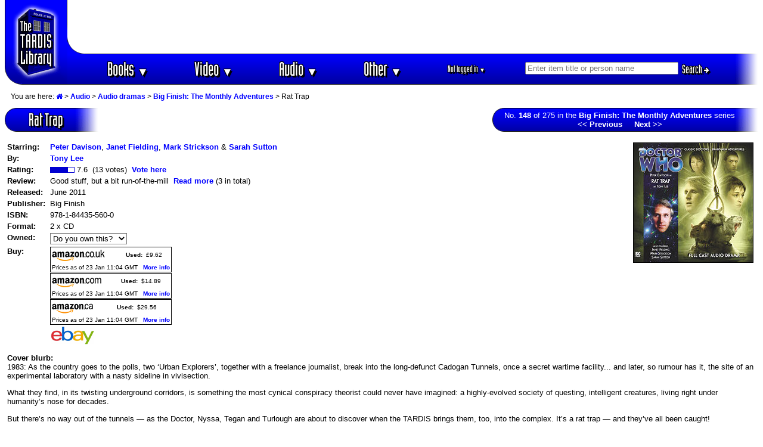

--- FILE ---
content_type: text/html; charset=UTF-8
request_url: https://www.timelash.com/tardis/display.php?range=Big-Finish-Monthly-Adventures&id=148
body_size: 7189
content:


<!-- The Modal -->
<div id="myModal" class="modal">

  <!-- Modal content -->
  <div id="modal-content">
    <span id="popupclose">&times;</span>   
<p>Product prices and availability are accurate as of the date/time indicated and are subject to change. Any price and availability information displayed on Amazon site(s) at the time of purchase will apply to the purchase of this product.</p>
     
  </div>

</div>

<!DOCTYPE HTML PUBLIC "-//W3C//DTD HTML 4.0 Transitional//EN"
   "http://www.w3.org/TR/1998/REC-html40-19980424/loose.dtd">
<html><head>
<!-- Google tag (gtag.js) -->
<script async src="https://www.googletagmanager.com/gtag/js?id=G-SWJGXSRE0B"></script>
<script>
  window.dataLayer = window.dataLayer || [];
  function gtag(){dataLayer.push(arguments);}
  gtag('js', new Date());

  gtag('config', 'G-SWJGXSRE0B');
</script><link rel="canonical" href="http://www.timelash.com/tardis/display.php?2480" /><style>
body {font-family: Arial, Helvetica, sans-serif;}

/* The Modal (background) */
.modal {
  display: none; /* Hidden by default */
  position: fixed;  /*Stay in place */
    z-index: 1; /* Sit on top */
  padding-top: 100px; /* Location of the box */
  left: 0;
  top: 0;
  width: 100%; /* Full width */
  height: 100%; /* Full height */
  overflow: auto; /* Enable scroll if needed */
  background-color: rgb(0,0,0); /* Fallback color */
  background-color: rgba(0,0,0,0.4); /* Black w/ opacity */
}

/* Modal Content */
#modal-content {
  position: relative;
 top: 50px;
  background-color: #fefefe;
  margin: auto;
  padding: 20px;
  border: 1px solid #888;
  width: 50%;
}

/* The Close Button */
#popupclose {
  color: #aaaaaa;
  float: right;
  font-size: 28px;
  font-weight: bold;
  padding-left: 10px;
margin-top: -15px;
}

#popupclose:hover,
#popupclose:focus {
  color: #000;
  text-decoration: none;
  cursor: pointer;
}

.popuptrigger{cursor: pointer;}
</style>
<script async src="https://epnt.ebay.com/static/epn-smart-tools.js"></script>
<script type="text/javascript" src="https://ajax.googleapis.com/ajax/libs/jquery/3.3.1/jquery.min.js"></script>
<script type="text/javascript" src="/js/jquery-auto-complete.min.js"></script>
<link href="https://stackpath.bootstrapcdn.com/font-awesome/4.7.0/css/font-awesome.min.css" rel="stylesheet" integrity="sha384-wvfXpqpZZVQGK6TAh5PVlGOfQNHSoD2xbE+QkPxCAFlNEevoEH3Sl0sibVcOQVnN" crossorigin="anonymous">
<style>
.autocomplete-suggestions { border: 1px solid #999; color: #f00; background: #fff; overflow: auto;}
.autocomplete-suggestion { font-size: 0.8em;padding: 2px 5px; overflow: hidden; color:#000}
.autocomplete-suggestion:nth-child(even),.listunit:nth-child(even) {background: #f5f5f5}
.autocomplete-suggestion:last-child {font-weight:bold;color:red;background: #fff;padding-bottom:5px}
.autocomplete-selected { background: #ccc!important; }
.autocomplete-suggestions strong { font-weight: bold; color: #0000c0; }
.autocomplete-group { font-size: 0.8em; font-weight: bold;padding: 7px 5px 2px 5px }
.autocomplete-group strong { display: block; border-bottom: 1px solid #000; }
.autocomplete-suggestion:last-child::after{content: " »"}
</style>

<script type="text/javascript">
$( function() {

$(document).on('mousedown', '.autocomplete-suggestion', e => {
  $(e.target).click();
});

$('#searchinput').devbridgeAutocomplete({
serviceUrl: 'suggest.php',
groupBy: 'category',
onSelect: function (suggestion) {
if(suggestion.value=='See all matches'){
    //alert('foo');
}else{
//alert('bar');
//postprocess(this,suggestion.data);
$('#matchid').val(suggestion.data.matchid);
$('#matchtype').val(suggestion.data.matchtype);
$('#nummatches').val(suggestion.data.nummatches);
}
$('#searchform').submit();
}

});

});

</script>

<script language="JavaScript" type="text/javascript">
function hidediv(id) {
	//safe function to hide an element with a specified id
	if (document.getElementById) { // DOM3 = IE5, NS6
		document.getElementById(id).style.display = 'none';
	}
	else {
		if (document.layers) { // Netscape 4
			document.id.display = 'none';
		}
		else { // IE 4
			document.all.id.style.display = 'none';
		}
	}
}
function showdiv(id) {
	//safe function to show an element with a specified id

	if (document.getElementById) { // DOM3 = IE5, NS6
		document.getElementById(id).style.display = '';
	}
	else {
		if (document.layers) { // Netscape 4
			document.id.display = '';
		}
		else { // IE 4
			document.all.id.style.display = '';
		}
	}
}
function showbuy(id,val) {
switch (val){
case '0':
case '2':
showdiv('buy'+id);
break;
case '1':
case '3':
hidediv('buy'+id);
}
}
</script>
<script type="text/javascript" language="javascript">var http_request=false;function makeRequest(url,parameters){http_request=false;if(window.XMLHttpRequest){http_request=new XMLHttpRequest();if(http_request.overrideMimeType){http_request.overrideMimeType('text/html')}}else if(window.ActiveXObject){try{http_request=new ActiveXObject("Msxml2.XMLHTTP")}catch(e){try{http_request=new ActiveXObject("Microsoft.XMLHTTP")}catch(e){}}}if(!http_request){alert('Cannot create XMLHTTP instance');return false}http_request.onreadystatechange=alertContents;http_request.open('GET',url+parameters+"timestamp="+new Date().getTime(),true);http_request.send(null)}function alertContents(){if(http_request.readyState==4){if(http_request.status==200){result=http_request.responseText;document.getElementById('response'+cc).innerHTML=result}else{alert('There was a problem with the request.')}}}function get(obj,c,u){this.cc=c;document.getElementById('response'+cc).innerHTML="Please wait...";var getstr="?";for(i=0;i<obj.childNodes.length;i++){if(obj.childNodes[i].tagName=="INPUT"){if(obj.childNodes[i].type=="text"||obj.childNodes[i].type=="hidden"){getstr+=obj.childNodes[i].name+"="+obj.childNodes[i].value+"&"}if(obj.childNodes[i].type=="checkbox"){if(obj.childNodes[i].checked){getstr+=obj.childNodes[i].name+"="+obj.childNodes[i].value+"&"}else{getstr+=obj.childNodes[i].name+"=&"}}if(obj.childNodes[i].type=="radio"){if(obj.childNodes[i].checked){getstr+=obj.childNodes[i].name+"="+obj.childNodes[i].value+"&"}}}if(obj.childNodes[i].tagName=="SELECT"){var sel=obj.childNodes[i];getstr+=sel.name+"="+sel.options[sel.selectedIndex].value+"&";
if(sel.name='status'){
newstatus=sel.options[sel.selectedIndex].value;
}
}}makeRequest('processitem.php',getstr);
if (u>0){showbuy(cc,newstatus)}}</script>
<title>Rat Trap @ The TARDIS Library (Doctor Who books, DVDs, Blu-rays, videos & audios)</title>
<meta name="keywords" content="Doctor Who, Dr. Who, Dr Who, drwho, doctorwho, Torchwood, Sarah Jane Adventures, SJA, K9, K-9, Dalek, Cyberman, Cybermen, book, novel, BBC, New Adventure, NA, NAs, Missing Adventure, MA, MAs, Target, novelisation, video, VHS, DVD, Blu-ray, Blue ray, 4K, UHD, laserdisc, laserdisk, episode, movie, CD, Compact Disc, Compact Disk, cassette, audio, tape, talking book" >
<meta http-equiv="Content-Type" content="text/html; charset=UTF-8" >
<meta http-equiv="Content-Style-Type" content="text/css" >
<link rel="StyleSheet" href="tardis.css" type="text/css" media="screen, print" >
<!--<link rel="alternate" type="application/rss+xml" title="The TARDIS Library site updates" href="http://twitter.com/statuses/user_timeline/632237007.rss" >-->
<link rel="alternate" type="application/rss+xml" title="Newest Doctor Who releases" href="./newreleases.xml" >
<link rel="alternate" type="application/rss+xml" title="Timelash.com site updates" href="../news.xml" >
<link rel="search" type="application/opensearchdescription+xml" title="Search the TARDIS Library" href="https://www.timelash.com/tardis/searchplugin.xml" >
<link rel="icon" href="/favicon.ico" type="image/x-icon">
<link rel="shortcut icon" href="/favicon.ico" type="image/x-icon"> 
<link rel="apple-touch-icon" sizes="57x57" href="favicon-57.png">
<link rel="apple-touch-icon" sizes="72x72" href="favicon-72.png">
<link rel="apple-touch-icon" sizes="114x114" href="favicon-114.png">
<link rel="apple-touch-icon" sizes="144x144" href="favicon-144.png">
<meta name="apple-mobile-web-app-title" content="TARDIS Library">
</head><body bgcolor="#FFFFFF" text="#000000" link="#0000F0" vlink="#000070" alink="#0000D0">
<table width="100%" border=0 cellpadding=0 cellspacing=0 class="header"><tr><td width=105 rowspan=4 align=center bgcolor="#0000FF" class="newheaderlogo"><a href="./"><img hspace=11 border=0 width=83 height=129 alt="The TARDIS Library" src="images/tardis-a.gif"></a></td>
<td colspan=2 width="100%" height=80 valign=middle align=center class="adspacenew"><script async src="https://pagead2.googlesyndication.com/pagead/js/adsbygoogle.js?client=ca-pub-6503021542112463"
     crossorigin="anonymous"></script>
<!-- 728x90, created 26/02/10 -->
<ins class="adsbygoogle"
     style="display:inline-block;width:728px;height:90px"
     data-ad-client="ca-pub-6503021542112463"
     data-ad-slot="8324415822"></ins>
<script>
     (adsbygoogle = window.adsbygoogle || []).push({});
</script>




<!--
<script language="JavaScript" type="text/javascript"><!--
google_ad_client = "pub-6503021542112463";

google_alternate_ad_url = "https://www.timelash.com/tardis/alternate.php";
google_ad_width = 728;
google_ad_height = 90;
google_ad_format = "728x90_as";
google_color_border = "000000";
google_color_bg = "F0F0F0";
google_color_link = "0000FF";
google_color_url = "008000";
google_color_text = "000000";
google_ad_channel ="6781486041";
</script>
<script language="JavaScript" type="text/javascript"
  src="//pagead2.googlesyndication.com/pagead/show_ads.js">
</script>

--></td></tr>
<tr><td colspan=2 valign=middle align=center class="pixelbar"><img hspace=0 width=101 height=1 alt="" src="images/barmiddle-middle.gif" style="float:left"></td></tr>
<tr><td width="100%" valign=middle align=center class="navbarnew" nowrap>

<div class="newnav"><ul id="navmenu">
        <li>
            <a href="items.php?books">Books <span class="caret">&#9660;</span></a>
            <ul class="subnav">
        <li><a href="items.php?books">Browse all books</a></li>
        <div class="dropdown-divider"></div>
        <li><a href="items.php?type=book&category=activity">Activity books</a></li>
        <li><a href="items.php?type=book&category=annual">Annuals</a></li>
        <li><a href="items.php?type=book&category=artbooks">Art books</a></li>
        <li><a href="items.php?type=book&category=biography">Biographies</a></li>
        <li><a href="items.php?type=book&category=factual">Factual books</a></li>
        <li><a href="items.php?type=book&category=graphicnovels">Graphic novels</a></li>
        <li><a href="items.php?type=book&category=humour">Humour / Parody</a></li>
        <li><a href="items.php?type=book&category=novel">Original novels</a></li>
        <li><a href="items.php?type=book&category=scripts">Script books</a></li>
        <li><a href="items.php?type=book&category=shortstories">Short stories</a></li>
        <li><a href="items.php?type=book&category=novelisation">TV novelisations</a></li>
        </ul>
        </li>
        <li>
            <a href="items.php?video">Video <span class="caret">&#9660;</span></a>
            <ul class="subnav">
        <li><a href="items.php?video">Browse all videos</a></li>
        <div class="dropdown-divider"></div>
        <li><a href="items.php?type=video&category=episode">TV episodes</a></li>
        <li><a href="items.php?type=video&category=spinoff">TV spin-offs</a></li>
        <li><a href="items.php?type=video&category=nontvspinoff">Direct-to-video spin-offs</a></li>
        <li><a href="items.php?type=video&category=tvdocumentary">Video interviews & documentaries</a></li>
        </ul>
        </li>
        <li>
            <a href="items.php?audio">Audio <span class="caret">&#9660;</span></a>
            <ul class="subnav">
        <li><a href="items.php?audio">Browse all audios</a></li>
         <div class="dropdown-divider"></div>
        <li><a href="items.php?type=audio&category=audiobook">Audiobooks</a></li>
        <li><a href="items.php?type=audio&category=audiodrama">Audio dramas</a></li>
        <li><a href="items.php?type=audio&category=documentary">Audio interviews & documentaries</a></li>
        <li><a href="items.php?type=audio&category=music">Music & sound effects</a></li>
        <li><a href="items.php?type=audio&category=tvsoundtrack">TV audio soundtracks</a></li>
        </ul>
        </li>


        <li>
            <a href="sitemap.php">Other <span class="caret">&#9660;</span></a>
            <ul class="subnav">
                <li><a href="sitemap.php">Sitemap</a></li>
                <li><a href="about.php">About this site</a></li>
                <li><a href="news.php">What's New</a></li>
                <div class="dropdown-divider"></div>
                <li><a href="people.php">People</a></li>
                <li><a href="episodes.php">Episodes</a></li>
                <li><a href="items.php?preorders">Pre-orders</a></li>
                <li><a href="ratings.php">Ratings</a></li>
                <li><a href="reviews.php">Reviews</a></li>

                <li><a href="links.php">Links</a></li>
            </ul>
        </li>
<!--    </ul>
</div>

<div>
<div class="newnav" id="accountdiv"><ul id="accountmenu">--><li id="username"><a href="/login.php">Not logged in <span class="caret">&#9660;</span></a>
<ul class="subnav">
<li><a href="/login.php">Login</a></li>
<li><a href="/register.php">Register</a></li>
</ul>
</li>
<!--</ul>
</div>-->
<li id="searchdiv"><form accept-charset="UTF-8" id="searchform" action="search.php" method="get"><input type=text id="searchinput" name="string" size=30 placeholder="Enter item title or person name" onfocus="$('#matchid').val('');$('#matchtype').val('');$('#nummatches').val('');if (this.value=='Enter title or name here'){this.value='';}" autocomplete="off" ><input type=hidden autocomplete="off" id="matchtype" name="matchtype"><input type=hidden autocomplete="off" id="matchid" name="matchid"><input type=hidden autocomplete="off" id="nummatches" name="nummatches"><button class="newbutton btn btn-small btn-success" type=submit align=top>Search <i class="fa fa-arrow-right"></i></button></form></div>
</ul>



</div>

</td>
<td xrowspan=3 align=right valign=middle style="background-color: #0000c0"><img hspace=0 vspace=0 width=39 height=50 alt="" src="images/barright-a1.gif" align=right></td>
</tr>
<tr><td colspan=2 valign=middle align=center class="pixelbar"> </td></tr></table>

<p><div id="breadcrumb"><p>You are here: <a href="."><i class="fa fa-home"></i></a> > <a href="items.php?audio">Audio</a> > <a href="items.php?type=audio&category=audiodrama">Audio dramas</a> > <a href="list.php?Big-Finish-Monthly-Adventures">Big Finish: The Monthly Adventures</a> > Rat Trap</div><table border=0 width="100%" cellpadding=0 cellspacing=0><tr><td align=left>
<!-- start bar -->
<table class="bar newbar" border=0 cellpadding=0 cellspacing=0><tr><td width=20 height=1><img src="images/smallbarleft2.gif" alt="" width=20 height=1></td><td height=1 background="images/black.gif"><img border=0 alt="" src="images/dot.gif" width=1 height=1></td><td width=39 height=1><img src="images/smallbarright2.gif" alt="" width=39 height=1></td></tr><tr><td valign=bottom width=20 height=38 background="images/smallbarleft3.gif"><img border=0 alt="" src="images/dot.gif" width=1 height=19><br><img src="images/smallbarleft3b.gif" alt="" width=20 height=19></td><td align=center background="images/smallbarmiddle2.gif" style="padding:2px 20px;font-family: 'Industria Solid',sans-serif;text-shadow: 3px 3px 0 #000, -1px -1px 0 #000, 1px -1px 0 #000, -1px 1px 0 #000, 1px 1px 0 #000;font-size:22pt">Rat Trap</td><td width=39 background="images/smallbarright3.gif"><br></td></tr><tr><td width=20 height=1><img src="images/smallbarleft2.gif" alt="" width=20 height=1></td><td height=1 background="images/black.gif"><img border=0 alt="" src="images/dot.gif" width=1 height=1></td><td width=39 height=1><img src="images/smallbarright2.gif" alt="" width=39 height=1></td></tr></table>
<!-- endbar -->
</td><td width=20>&nbsp;</td><td align=right valign=top>
<!-- start bar -->
<table class="bar" border=0 cellpadding=0 cellspacing=0><tr><td width=20 height=1><img src="images/smallbarleft2.gif" alt="" width=20 height=1></td><td height=1 background="images/black.gif"><img border=0 alt="" src="images/dot.gif" width=1 height=1></td><td width=39 height=1><img src="images/smallbarright2.gif" alt="" width=39 height=1></td></tr><tr><td valign=bottom width=20 height=38 background="images/smallbarleft3.gif"><img border=0 alt="" src="images/dot.gif" width=1 height=19><br><img src="images/smallbarleft3b.gif" alt="" width=20 height=19></td><td align=center background="images/smallbarmiddle2.gif" ><font size=2><b></b>No. <b>148</b> of 275 in the <a href="list.php?Big-Finish-Monthly-Adventures"><font color="#FFFFFF">Big Finish: The Monthly Adventures</font></a> series<br><a href="display.php?range=Big-Finish-Monthly-Adventures&id=147"><font color="#FFFFFF"><< Previous</font></a> &nbsp; &nbsp; <a href="display.php?range=Big-Finish-Monthly-Adventures&id=149"><font color="#FFFFFF">Next >></font></a><b></b></font></td><td width=39 background="images/smallbarright3.gif"><br></td></tr><tr><td width=20 height=1><img src="images/smallbarleft2.gif" alt="" width=20 height=1></td><td height=1 background="images/black.gif"><img border=0 alt="" src="images/dot.gif" width=1 height=1></td><td width=39 height=1><img src="images/smallbarright2.gif" alt="" width=39 height=1></td></tr></table>
<!-- endbar -->
</td></tr></table></p><p align=left><p align=left><table width="100%" border=0 cellpadding=4 cellspacing=0><tr><td><a href="images/full/3908-Doctor-Who-Rat-Trap-CD.jpg"><img width=200 height=200 class="black" border=0 title="Click to view larger image" alt="Cover image for Rat Trap" src="images/medium/3908-Doctor-Who-Rat-Trap-CD.jpg" align=right hspace=4></a><table border=0 cellpadding=0 cellspacing=0><tr><td nowrap valign=top><b>Starring:</b>&nbsp;</td><td><a href="people.php?5">Peter Davison</a>, <a href="people.php?37">Janet Fielding</a>, <a href="people.php?38">Mark Strickson</a> &amp; <a href="people.php?36">Sarah Sutton</a></td></tr><tr><td height=4 colspan=2></td></tr><tr><td nowrap valign=top><b>By:</b></td><td><a href="people.php?562">Tony Lee</a></td></tr><tr><td height=4 colspan=2></td></tr><tr><td><b>Rating:</b> &nbsp;</td><td><img align="absmiddle" border=0 alt="" width=30 height=10 src="images/rating1.gif"><img align="absmiddle" border=0 alt="" width=10 height=10 src="images/rating2.gif"><img align="absmiddle" border=0 alt="" width=1 height=10 src="images/rating1.gif"> 7.6&nbsp; (13 votes)&nbsp; <a href="vote.php?2480">Vote here</a></font></td></tr><tr><td height=4 colspan=2></td></tr><tr><td valign=top><b>Review:&nbsp;&nbsp;</b></td><td>Good stuff, but a bit run-of-the-mill&nbsp; <a href="reviews.php?2480">Read more</a> (3 in total)</td></tr><tr><td height=4 colspan=2></td></tr><tr><td valign=top><b>Released:</b> &nbsp;</td><td>June 2011<br></td></tr><tr><td height=4 colspan=2></td></tr><tr><td valign=top><b>Publisher:</b> &nbsp;</td><td>Big Finish</td></tr><tr><td height=4 colspan=2></td></tr><tr><td valign=top><b>ISBN:</b></td><td>978-1-84435-560-0</td></tr><tr><td height=4 colspan=2></td></tr><tr><td valign=top><b>Format:&nbsp;</b></td><td>2 x CD</td></tr><tr><td height=4 colspan=2></td></tr><tr><td valign=top><b>Owned:</b></td><td><form target="_same" name="form3908" id="form3908"><input type="hidden" name="editionid" value=3908><input type="hidden" name="c" value=3908><select name=status size=1 width=14 style="background-color:#FFFFFF;color:#000000" onchange="javascript:get(this.parentNode,3908,0);this.style.backgroundColor=this.options[this.selectedIndex].style.backgroundColor;this.style.color=this.options[this.selectedIndex].style.color"><option style="color:#000000;background-color:#FFFFFF" value="0" selected>Do you own this?<option style="color:#000000;background-color:#00FF00" value="1"><b>Yes</b> - I own it<option style="color:#000000;background-color:#FFFF00" value="2"><b>No</b> - I want it<option style="color:#FFFFFF;background-color:#FF0000" value="3"><b>No</b> - not interested</select> <span id="response3908" style="color:red"></span></form></td></tr><tr><td height=4 colspan=2></td></tr><!--[uk]<img border=0 alt="" src="images/dot.gif" width=1 height=1>[us]<img border=0 alt="" src="images/dot.gif" width=1 height=1>[ca]<img border=0 alt="" src="images/dot.gif" width=1 height=1><a href="ebay.php?2480"><img vspace=2 border=0 alt="eBay" title="List current eBay auctions for this item" src="images/ebay.gif" width=73 height=31></a>--><tr id="buy3908"><td valign=top><b>Buy:</b></td><td valign=top><table class="black" border=0 cellpadding=2 cellspacing=0><tr><td valign=middle><a href="http://www.amazon.co.uk/exec/obidos/ASIN/1844355608/223"><img vspace=1 align=top width=90 height=20 alt="Order from Amazon.co.uk" border=0 src="images/amazonuk.gif"></a></td><td width=8><img border=0 alt="" src="images/dot.gif" width=7 height=1></td><td valign=middle><table border=0 cellpadding=0 cellspacing=0><tr><td><font size=1><b>Used: </b>&nbsp;</font></td><td><font size=1>£9.62</font></td></tr><tr><td><img border=0 alt="" src="images/dot.gif" width=3 height=1></td></tr></table></td><tr><td colspan=3><font size=1>Prices as of 23 Jan 11:04 GMT &nbsp; <a class="popuptrigger"><font size=1>More info</font></a></font></td></tr></tr></table><img border=0 alt="" src="images/dot.gif" width=1 height=1><table class="black" border=0 cellpadding=2 cellspacing=0><tr><td valign=middle><a href="http://www.amazon.com/exec/obidos/ASIN/1844355608/thetardislibrary"><img vspace=1 align=top width=84 height=20 alt="Order from Amazon.com" border=0 src="images/amazonus.gif"></a></td><td width=8><img border=0 alt="" src="images/dot.gif" width=7 height=1></td><td valign=middle><table border=0 cellpadding=0 cellspacing=0><tr><td><font size=1><b>Used: </b>&nbsp;</font></td><td><font size=1>$14.89</font></td></tr><tr><td><img border=0 alt="" src="images/dot.gif" width=3 height=1></td></tr></table></td><tr><td colspan=3><font size=1>Prices as of 23 Jan 11:04 GMT &nbsp; <a class="popuptrigger"><font size=1>More info</font></a></font></td></tr></tr></table><img border=0 alt="" src="images/dot.gif" width=1 height=1><table class="black" border=0 cellpadding=2 cellspacing=0><tr><td valign=middle><a href="http://www.amazon.ca/exec/obidos/ASIN/1844355608/timelashcom-20"><img vspace=1 align=top width=72 height=20 alt="Order from Amazon.ca" border=0 src="images/amazonca.gif"></a></td><td width=8><img border=0 alt="" src="images/dot.gif" width=7 height=1></td><td valign=middle><table border=0 cellpadding=0 cellspacing=0><tr><td><font size=1><b>Used: </b>&nbsp;</font></td><td><font size=1>$29.56</font></td></tr><tr><td><img border=0 alt="" src="images/dot.gif" width=3 height=1></td></tr></table></td><tr><td colspan=3><font size=1>Prices as of 23 Jan 11:04 GMT &nbsp; <a class="popuptrigger"><font size=1>More info</font></a></font></td></tr></tr></table><img border=0 alt="" src="images/dot.gif" width=1 height=1><a href="ebay.php?2480"><img vspace=2 border=0 alt="eBay" title="List current eBay auctions for this item" src="images/ebay.gif" width=73 height=31></a></td></tr></table></p><p align=left><b>Cover blurb:</b><br>1983: As the country goes to the polls, two &lsquo;Urban Explorers&rsquo;, together with a freelance journalist, break into the long-defunct Cadogan Tunnels, once a secret wartime facility... and later, so rumour has it, the site of an experimental laboratory with a nasty sideline in vivisection.<p>What they find, in its twisting underground corridors, is something the most cynical conspiracy theorist could never have imagined: a highly-evolved society of questing, intelligent creatures, living right under humanity&rsquo;s nose for decades.<p>But there&rsquo;s no way out of the tunnels &mdash; as the Doctor, Nyssa, Tegan and Turlough are about to discover when the TARDIS brings them, too, into the complex. It&rsquo;s a rat trap &mdash; and they&rsquo;ve all been caught!</td></tr></table></p>
<!-- start bar -->
<table class="bar newbar" border=0 cellpadding=0 cellspacing=0><tr><td width=20 height=1><img src="images/smallbarleft2.gif" alt="" width=20 height=1></td><td height=1 background="images/black.gif"><img border=0 alt="" src="images/dot.gif" width=1 height=1></td><td width=39 height=1><img src="images/smallbarright2.gif" alt="" width=39 height=1></td></tr><tr><td valign=bottom width=20 height=38 background="images/smallbarleft3.gif"><img border=0 alt="" src="images/dot.gif" width=1 height=19><br><img src="images/smallbarleft3b.gif" alt="" width=20 height=19></td><td align=center background="images/smallbarmiddle2.gif" style="padding:2px 20px;font-family: 'Industria Solid',sans-serif;text-shadow: 3px 3px 0 #000, -1px -1px 0 #000, 1px -1px 0 #000, -1px 1px 0 #000, 1px 1px 0 #000;font-size:22pt"><a class="barlink" href="list.php?Big-Finish-Monthly-Adventures" title="Go back to Big Finish: The Monthly Adventures"><i class="fa fa-arrow-left backarrow"></i>Go back</a></td><td width=39 background="images/smallbarright3.gif"><br></td></tr><tr><td width=20 height=1><img src="images/smallbarleft2.gif" alt="" width=20 height=1></td><td height=1 background="images/black.gif"><img border=0 alt="" src="images/dot.gif" width=1 height=1></td><td width=39 height=1><img src="images/smallbarright2.gif" alt="" width=39 height=1></td></tr></table>
<!-- endbar -->
<br><font size=1 color=ffffff>Active session = no / Cookie = no</font><script>
var modal = document.getElementById("myModal");

$(function() {
  $('.popuptrigger').click(function() {
        // Get the modal

   position = $(this).position();
  modal.style.display = "block";
  document.getElementById("modal-content").css('top', position.top + 17);
  });

// When the user clicks on <span> (x), close the modal
  $('#popupclose').on('click', function() {
//      var modal = document.getElementById("myModal");

  modal.style.display = "none";
  });
});




// When the user clicks anywhere outside of the modal, close it
window.onclick = function(event) {
  if (event.target == modal) {
    modal.style.display = "none";
  }
}

</script>

</body></html>

--- FILE ---
content_type: text/html; charset=utf-8
request_url: https://www.google.com/recaptcha/api2/aframe
body_size: 266
content:
<!DOCTYPE HTML><html><head><meta http-equiv="content-type" content="text/html; charset=UTF-8"></head><body><script nonce="LLs7AALjCLgvp8496svYmQ">/** Anti-fraud and anti-abuse applications only. See google.com/recaptcha */ try{var clients={'sodar':'https://pagead2.googlesyndication.com/pagead/sodar?'};window.addEventListener("message",function(a){try{if(a.source===window.parent){var b=JSON.parse(a.data);var c=clients[b['id']];if(c){var d=document.createElement('img');d.src=c+b['params']+'&rc='+(localStorage.getItem("rc::a")?sessionStorage.getItem("rc::b"):"");window.document.body.appendChild(d);sessionStorage.setItem("rc::e",parseInt(sessionStorage.getItem("rc::e")||0)+1);localStorage.setItem("rc::h",'1769166287389');}}}catch(b){}});window.parent.postMessage("_grecaptcha_ready", "*");}catch(b){}</script></body></html>